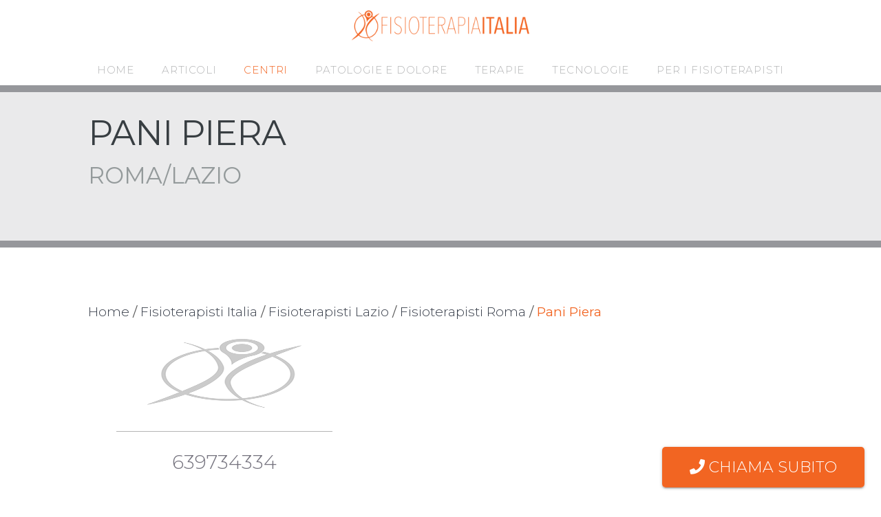

--- FILE ---
content_type: text/html; charset=utf-8
request_url: https://www.fisioterapiaitalia.com/pani-piera/
body_size: 13875
content:
<!DOCTYPE html>
<html lang="it" prefix="og: http://ogp.me/ns#">
    <head>
        <title>Pani Piera</title>
        <meta name="title" content="Pani Piera"/>
        <meta name="description" content=""/>
        <meta name="keywords" content="Centri di Fisioterapia in Italia, fisioterapista milano, roma, bologna"/>
        <meta name="author" content="fisioterapiaitalia.com"/>
<meta name="copyright" content="fisioterapiaitalia.com"/>
<meta http-equiv="Reply-to" content="info@fisioterapiaitalia.com"/>
<meta name="revisit-after" content="7 days"/>
<meta charset="utf-8"/>
<meta name="format-detection" content="telephone=yes"/>
<link rel="icon" href="https://www.fisioterapiaitalia.com/img/favicon/favicon.ico" type="image/x-icon"/>
<link rel="shortcut icon" href="https://www.fisioterapiaitalia.com/img/favicon/favicon.ico" type="image/x-icon"/>
<meta http-equiv="Content-Type" content="text/html; charset=utf-8"/>
<meta name="viewport" content="width=device-width, initial-scale=1"/>
<link rel="preconnect" href="https://fonts.googleapis.com"/>
<link rel="preconnect" href="https://use.fontawesome.com"/>
<link rel="dns-prefetch" href="https://www.googletagmanager.com"/>
<link rel="dns-prefetch" href="https://connect.facebook.net"/>
<link rel="dns-prefetch" href="https://cdn.iubenda.com"/>
<link rel="dns-prefetch" href="https://maps.googleapis.com"/>
<link rel="dns-prefetch" href="https://maps.gstatic.com"/>
<link rel="preload" as="style" type="text/css" onload="this.onload=null;this.rel='stylesheet'" href="https://fonts.googleapis.com/css2?family=Montserrat:ital,wght@0,100;0,200;0,300;0,400;0,500;0,600;0,700;0,800;0,900;1,100;1,200;1,300;1,400;1,500;1,600;1,700;1,800;1,900&display=swap"/>
<link rel="stylesheet" type="text/css" href="https://use.fontawesome.com/releases/v5.15.3/css/all.css" integrity="sha384-SZXxX4whJ79/gErwcOYf+zWLeJdY/qpuqC4cAa9rOGUstPomtqpuNWT9wdPEn2fk" crossorigin="anonymous"/>
<noscript>
    <link rel="stylesheet" type="text/css" href="https://fonts.googleapis.com/css2?family=Montserrat:ital,wght@0,100;0,200;0,300;0,400;0,500;0,600;0,700;0,800;0,900;1,100;1,200;1,300;1,400;1,500;1,600;1,700;1,800;1,900&display=swap"/>
</noscript>
<link rel="apple-touch-icon" sizes="57x57" href="https://www.fisioterapiaitalia.com/img/favicon/xapple-icon-57x57.png.pagespeed.ic.DrSl7xMajq.webp"/>
<link rel="apple-touch-icon" sizes="60x60" href="https://www.fisioterapiaitalia.com/img/favicon/xapple-icon-60x60.png.pagespeed.ic.AwO4aj8L0J.webp"/>
<link rel="apple-touch-icon" sizes="72x72" href="https://www.fisioterapiaitalia.com/img/favicon/xapple-icon-72x72.png.pagespeed.ic.NkGYLBSQFW.webp"/>
<link rel="apple-touch-icon" sizes="76x76" href="https://www.fisioterapiaitalia.com/img/favicon/xapple-icon-76x76.png.pagespeed.ic.QAu1Rban4X.webp"/>
<link rel="apple-touch-icon" sizes="114x114" href="https://www.fisioterapiaitalia.com/img/favicon/xapple-icon-114x114.png.pagespeed.ic.BisAWjMWHM.webp"/>
<link rel="apple-touch-icon" sizes="120x120" href="https://www.fisioterapiaitalia.com/img/favicon/xapple-icon-120x120.png.pagespeed.ic.Nc5l_VK_7Y.webp"/>
<link rel="apple-touch-icon" sizes="144x144" href="https://www.fisioterapiaitalia.com/img/favicon/xapple-icon-144x144.png.pagespeed.ic.Rl7SKUHuGb.webp"/>
<link rel="apple-touch-icon" sizes="152x152" href="https://www.fisioterapiaitalia.com/img/favicon/xapple-icon-152x152.png.pagespeed.ic.vGRWWhhRyl.webp"/>
<link rel="apple-touch-icon" sizes="180x180" href="https://www.fisioterapiaitalia.com/img/favicon/xapple-icon-180x180.png.pagespeed.ic.EvlZGlYPv6.webp"/>
<link rel="icon" type="image/png" sizes="192x192" href="https://www.fisioterapiaitalia.com/img/favicon/xandroid-icon-192x192.png.pagespeed.ic.Go1wrKkzFk.webp"/>
<link rel="icon" type="image/png" sizes="32x32" href="https://www.fisioterapiaitalia.com/img/favicon/xfavicon-32x32.png.pagespeed.ic.ygeEZJQm2y.webp"/>
<link rel="icon" type="image/png" sizes="96x96" href="https://www.fisioterapiaitalia.com/img/favicon/xfavicon-96x96.png.pagespeed.ic.GHN6pCmhBR.webp"/>
<link rel="icon" type="image/png" sizes="16x16" href="https://www.fisioterapiaitalia.com/img/favicon/xfavicon-16x16.png.pagespeed.ic.6gV1jfjJ9V.webp"/>
<link rel="manifest" href="/manifest.json"/>
<meta name="msapplication-TileColor" content="#ffffff"/>
<meta name="msapplication-TileImage" content="https://www.fisioterapiaitalia.com/img/favicon/ms-icon-144x144.png"/>
<meta name="theme-color" content="#ffffff"/>
<link rel="stylesheet" type="text/css" href="https://www.fisioterapiaitalia.com/css/chat.css+normalize.css+skeleton.css+owl.carousel.min.css+owl.theme.default.min.css+animate.css+lightbox.min.css+sweetalert.css.pagespeed.cc.cb9mO91HKy.css"/>







<style type="text/css">#iubenda-cs-banner{bottom:0!important;left:0!important;position:fixed!important;width:100%!important;z-index:99999998!important;background-color:#000}.iubenda-cs-content{display:block;margin:0 auto;padding:20px;width:auto;font-family:Helvetica,Arial,FreeSans,sans-serif;font-size:14px;background:#000;color:#fff}.iubenda-cs-rationale{max-width:900px;position:relative;margin:0 auto}.iubenda-banner-content>p{font-family:Helvetica,Arial,FreeSans,sans-serif;line-height:1.5}.iubenda-cs-close-btn{margin:0;color:#fff;text-decoration:none;font-size:14px;position:absolute;top:0;right:0;border:none}.iubenda-cs-cookie-policy-lnk{text-decoration:underline;color:#fff;font-size:14px;font-weight:900}</style>
<script type="text/javascript">var _iub=_iub||[];_iub.csConfiguration={"invalidateConsentWithoutLog":true,"consentOnContinuedBrowsing":false,"perPurposeConsent":true,"whitelabel":false,"lang":"it","siteId":1122873,"floatingPreferencesButtonDisplay":false,"cookiePolicyId":45826973,"banner":{"acceptButtonDisplay":true,"customizeButtonDisplay":true,"rejectButtonDisplay":true,"position":"float-bottom-right"}};</script>
<script type="text/javascript" src="//cdn.iubenda.com/cs/iubenda_cs.js" charset="UTF-8" async></script>
<link rel="stylesheet" type="text/css" href="https://www.fisioterapiaitalia.com/css/style.css"/>

<script>(function(w,d,s,l,i){w[l]=w[l]||[];w[l].push({'gtm.start':new Date().getTime(),event:'gtm.js'});var f=d.getElementsByTagName(s)[0],j=d.createElement(s),dl=l!='dataLayer'?'&l='+l:'';j.async=true;j.src='https://www.googletagmanager.com/gtm.js?id='+i+dl;f.parentNode.insertBefore(j,f);})(window,document,'script','dataLayer','GTM-KNRN8C3');</script>
<script type="application/ld+json">{"@context":"https:\/\/schema.org","@type":"BreadcrumbList","itemListElement":[{"@type":"ListItem","position":1,"name":"Fisioterapisti Italia","item":"https:\/\/www.fisioterapiaitalia.com\/centri-di-fisioterapia\/"},{"@type":"ListItem","position":2,"name":"Fisioterapisti Lazio","item":"https:\/\/www.fisioterapiaitalia.com\/fisioterapista-lazio"},{"@type":"ListItem","position":3,"name":"Fisioterapisti Roma","item":"https:\/\/www.fisioterapiaitalia.com\/fisioterapista-lazio\/fisioterapia-roma"},{"@type":"ListItem","position":4,"name":"Pani Piera","item":"https:\/\/www.fisioterapiaitalia.com\/pani-piera"}]}</script>
        
                

                <link rel="canonical" href="https://www.fisioterapiaitalia.com/pani-piera/"/>
                    <script src="https://www.google.com/recaptcha/api.js" async defer></script>
            
            <meta property="og:site_name" content="Fisioterapia Italia"/>
            <meta property="og:type" content="website"/>
            <meta property="og:title" content="Pani Piera"/>
            <meta property="og:description" content="">
            <meta property="og:image" content="https://www.fisioterapiaitalia.com/img/blog-no-img.jpg"/>
                        <meta property="og:url" content="https://www.fisioterapiaitalia.com/pani-piera/"/>
            
            


    </head>
    <body>
                
<noscript><iframe src="https://www.googletagmanager.com/ns.html?id=GTM-KNRN8C3" height="0" width="0" style="display:none;visibility:hidden"></iframe></noscript>

<input type="hidden" id="user-ip" value="3.17.25.216"/>
<header>
<div>
    <div class="row rgba-menu">
        <div class="four columns fcm">
            <div id="logo2">
                <a href="https://www.fisioterapiaitalia.com/" title="Fisioterapia Italia">
                    <img src="https://www.fisioterapiaitalia.com/img/xnuovo-logo.png.pagespeed.ic.bO9QU7WxKY.webp" alt="Logo Fisioterapia Italia" title="Fisioterapia Italia" width="644" height="112"/>
                </a>
            </div>
        </div>
        <div class="eight columns fcm">
            <div id="menu">
                <ul>
                     <li><a href="https://www.fisioterapiaitalia.com/" title="Home" class="voce ">HOME</a></li>
                     <li><a href="https://www.fisioterapiaitalia.com/blog/" title="Articoli" class="voce ">ARTICOLI</a></li>
                     <li><a href="https://www.fisioterapiaitalia.com/centri-di-fisioterapia/" title="Elenco centri fisioterapia" class="voce attivo">CENTRI</a></li>
                     <li><a href="https://www.fisioterapiaitalia.com/patologie/" title="" class="voce ">PATOLOGIE E DOLORE</a>
                        <ul>
                            <li class="subvoceli"><a href="https://www.fisioterapiaitalia.com/patologie/testa/" class="subvoce">Testa</a><div class="lsubmenu"><a href="https://www.fisioterapiaitalia.com/patologie/testa/fratture-del-cranio-e-dello-zigomo/" class="subvoce">Fratture del Cranio e dello Zigomo</a><a href="https://www.fisioterapiaitalia.com/patologie/testa/mal-di-testa/" class="subvoce">Mal di testa</a><a href="https://www.fisioterapiaitalia.com/patologie/testa/nevralgia-del-trigemino/" class="subvoce">Nevralgia del Trigemino</a><a href="https://www.fisioterapiaitalia.com/patologie/testa/paralisi-di-bell/" class="subvoce">Paralisi di Bell</a><a href="https://www.fisioterapiaitalia.com/patologie/testa/patologie-delatm/" class="subvoce">Patologie dell' ATM</a></div></li><li class="subvoceli"><a href="https://www.fisioterapiaitalia.com/patologie/cervicale/" class="subvoce">Cervicale</a><div class="lsubmenu"><a href="https://www.fisioterapiaitalia.com/patologie/cervicale/cervico-brachialgia/" class="subvoce">Cervico-brachialgia</a><a href="https://www.fisioterapiaitalia.com/patologie/cervicale/dolori-da-postura/" class="subvoce">Dolori da postura</a><a href="https://www.fisioterapiaitalia.com/patologie/cervicale/ernia-del-disco-cervicale/" class="subvoce">Ernia del disco cervicale</a><a href="https://www.fisioterapiaitalia.com/patologie/cervicale/fratture-della-cervicale/" class="subvoce">Fratture della cervicale</a><a href="https://www.fisioterapiaitalia.com/patologie/cervicale/vertigini-di-origine-cervicale/" class="subvoce">Vertigini cervicali sintomi e rimedi che funzionano</a></div></li><li class="subvoceli"><a href="https://www.fisioterapiaitalia.com/patologie/dorsale/" class="subvoce">Dorsale</a><div class="lsubmenu"><a href="https://www.fisioterapiaitalia.com/patologie/dorsale/contratture-muscolari/" class="subvoce">Contratture  muscolari</a><a href="https://www.fisioterapiaitalia.com/patologie/dorsale/ernia-del-disco-dorsale/" class="subvoce">Ernia del disco dorsale</a><a href="https://www.fisioterapiaitalia.com/patologie/dorsale/fratture-della-dorsale/" class="subvoce">Fratture della dorsale</a><a href="https://www.fisioterapiaitalia.com/patologie/dorsale/cifosi-dorsale/" class="subvoce">La cifosi del tratto dorsale</a><a href="https://www.fisioterapiaitalia.com/patologie/dorsale/sindrome-di-scheuermann/" class="subvoce">Sindrome di Scheuermann</a></div></li><li class="subvoceli"><a href="https://www.fisioterapiaitalia.com/patologie/lombare/" class="subvoce">Lombare</a><div class="lsubmenu"><a href="https://www.fisioterapiaitalia.com/patologie/lombare/ernia-del-disco-lombare/" class="subvoce">Ernia del disco lombare</a><a href="https://www.fisioterapiaitalia.com/patologie/lombare/fratture-della-lombare/" class="subvoce">Frattura Vertebra Lombare</a><a href="https://www.fisioterapiaitalia.com/patologie/lombare/il-colpo-della-strega/" class="subvoce">Il colpo della strega</a><a href="https://www.fisioterapiaitalia.com/patologie/lombare/lombalgia/" class="subvoce">Lombalgia, cause, fattori di rischio e come curarla</a><a href="https://www.fisioterapiaitalia.com/patologie/lombare/mal-di-schiena/" class="subvoce">Mal di schiena</a></div></li><li class="subvoceli"><a href="https://www.fisioterapiaitalia.com/patologie/bacino/" class="subvoce">Bacino</a><div class="lsubmenu"><a href="https://www.fisioterapiaitalia.com/patologie/bacino/coccigodinia/" class="subvoce">Coccigodinia</a><a href="https://www.fisioterapiaitalia.com/patologie/bacino/fratture-del-bacino/" class="subvoce">Fratture del bacino</a><a href="https://www.fisioterapiaitalia.com/patologie/bacino/patologie-danca/" class="subvoce">Patologie d'anca</a><a href="https://www.fisioterapiaitalia.com/patologie/bacino/pubalgia/" class="subvoce">Pubalgia</a><a href="https://www.fisioterapiaitalia.com/patologie/bacino/sacroileite/" class="subvoce">Sacroileite</a></div></li><li class="subvoceli"><a href="https://www.fisioterapiaitalia.com/patologie/spalla/" class="subvoce">Spalla</a><div class="lsubmenu"><a href="https://www.fisioterapiaitalia.com/patologie/spalla/artrosi-della-spalla/" class="subvoce">Artrosi della spalla</a><a href="https://www.fisioterapiaitalia.com/patologie/spalla/cuffia-dei-rotatori/" class="subvoce">Cuffia dei Rotatori</a><a href="https://www.fisioterapiaitalia.com/patologie/spalla/periartrite/" class="subvoce">La Periartrite cos'è e come curarla</a><a href="https://www.fisioterapiaitalia.com/patologie/spalla/la-spalla-nello-sport/" class="subvoce">La spalla nello sport</a><a href="https://www.fisioterapiaitalia.com/patologie/spalla/la-lussazione-della-spalla/" class="subvoce">Lussazione della spalla</a><a href="https://www.fisioterapiaitalia.com/patologie/spalla/protesi-di-spalla/" class="subvoce">Protesi di Spalla</a></div></li><li class="subvoceli"><a href="https://www.fisioterapiaitalia.com/patologie/gomito/" class="subvoce">Gomito</a><div class="lsubmenu"><a href="https://www.fisioterapiaitalia.com/patologie/gomito/borsiste-del-gomito/" class="subvoce">Borsite del Gomito</a><a href="https://www.fisioterapiaitalia.com/patologie/gomito/compressione-dellulnare/" class="subvoce">Compressione dell’ulnare</a><a href="https://www.fisioterapiaitalia.com/patologie/gomito/epicondilite-gomito-del-tennista/" class="subvoce">Epicondilite o gomito del tennista, cos’è, sintomi e cure</a><a href="https://www.fisioterapiaitalia.com/patologie/gomito/epitrocleite-gomito-del-golfista/" class="subvoce">Epitrocleite (Gomito del golfista )</a><a href="https://www.fisioterapiaitalia.com/patologie/gomito/fratture-del-gomito/" class="subvoce">Fratture del gomito</a></div></li><li class="subvoceli"><a href="https://www.fisioterapiaitalia.com/patologie/polso-e-mano/" class="subvoce">Polso e Mano</a><div class="lsubmenu"><a href="https://www.fisioterapiaitalia.com/patologie/polso-e-mano/artrosi-della-mano/" class="subvoce">Artrosi della mano</a><a href="https://www.fisioterapiaitalia.com/patologie/polso-e-mano/dito-a-scatto/" class="subvoce">Dito a scatto</a><a href="https://www.fisioterapiaitalia.com/patologie/polso-e-mano/frattura-di-colles/" class="subvoce">Frattura di Colles</a><a href="https://www.fisioterapiaitalia.com/patologie/polso-e-mano/tunnel-carpale/" class="subvoce">Sindrome del Tunnel carpale Cos'è e come si Cura</a></div></li><li class="subvoceli"><a href="https://www.fisioterapiaitalia.com/patologie/anca/" class="subvoce">Anca</a><div class="lsubmenu"><a href="https://www.fisioterapiaitalia.com/patologie/anca/artrosi-danca/" class="subvoce">Artrosi dell' anca</a><a href="https://www.fisioterapiaitalia.com/patologie/anca/borsiste-trocanterica/" class="subvoce">Borsite Trocanterica</a><a href="https://www.fisioterapiaitalia.com/patologie/anca/fratture-del-femore/" class="subvoce">Fratture del femore</a><a href="https://www.fisioterapiaitalia.com/patologie/anca/protesi-danca/" class="subvoce">Protesi d'anca</a><a href="https://www.fisioterapiaitalia.com/patologie/anca/sindrome-del-piriforme/" class="subvoce">Sindrome del piriforme</a></div></li><li class="subvoceli"><a href="https://www.fisioterapiaitalia.com/patologie/ginocchio/" class="subvoce">Ginocchio</a><div class="lsubmenu"><a href="https://www.fisioterapiaitalia.com/patologie/ginocchio/artrosi-ginocchio/" class="subvoce">Artrosi al ginocchio</a><a href="https://www.fisioterapiaitalia.com/patologie/ginocchio/cisti-di-baker/" class="subvoce">Cisti di baker</a><a href="https://www.fisioterapiaitalia.com/patologie/ginocchio/fratture-del-ginocchio/" class="subvoce">Fratture del ginocchio</a><a href="https://www.fisioterapiaitalia.com/patologie/ginocchio/lesioni-del-menisco-e-dei-crociati/" class="subvoce">Lesioni del menisco e dei crociati, differenze e trattamento</a><a href="https://www.fisioterapiaitalia.com/patologie/ginocchio/morbo-di-osgood-schlatter/" class="subvoce">Morbo di Osgood-Schlatter</a><a href="https://www.fisioterapiaitalia.com/patologie/ginocchio/sindrome-femoro-rotulea/" class="subvoce">Sindrome femoro-rotulea</a></div></li><li class="subvoceli"><a href="https://www.fisioterapiaitalia.com/patologie/piede-e-caviglia/" class="subvoce">Piede e Caviglia</a><div class="lsubmenu"><a href="https://www.fisioterapiaitalia.com/patologie/piede-e-caviglia/alluce-valgo/" class="subvoce">Alluce valgo</a><a href="https://www.fisioterapiaitalia.com/patologie/piede-e-caviglia/distorsione-della-caviglia/" class="subvoce">Distorsione della caviglia</a><a href="https://www.fisioterapiaitalia.com/patologie/piede-e-caviglia/metatarsalgia/" class="subvoce">La metatarsalgia, come riconoscerla e curarla</a><a href="https://www.fisioterapiaitalia.com/patologie/piede-e-caviglia/neuroma-di-morton/" class="subvoce">Neuroma di Morton</a><a href="https://www.fisioterapiaitalia.com/patologie/piede-e-caviglia/tallonite/" class="subvoce">Tallonite cause e come curarla</a><a href="https://www.fisioterapiaitalia.com/patologie/piede-e-caviglia/tendiniti-del-piede/" class="subvoce">Tendiniti del piede</a></div></li><li class="subvoceli"><a href="https://www.fisioterapiaitalia.com/patologie/altre-patologie/" class="subvoce">Altre Patologie</a><div class="lsubmenu"><a href="https://www.fisioterapiaitalia.com/patologie/altre-patologie/fibromialgia-cos-e-come-si-cura/" class="subvoce">Fibromialgia Cos'è e Come si Cura</a></div></li><li class="subvoceli"><a href="https://www.fisioterapiaitalia.com/patologie/news-in-fisioterapia/" class="subvoce">News in fisioterapia</a></li>                            </ul>
                     </li>
                     <li><a href="https://www.fisioterapiaitalia.com/terapie/" title="" class="voce ">TERAPIE</a>
                        <ul id="ul-terapie">
                            <li><a href="https://www.fisioterapiaitalia.com/terapie/terapia-manuale/" class="subvoce">Terapia manuale</a></li><li><a href="https://www.fisioterapiaitalia.com/terapie/osteopatia/" class="subvoce">Osteopatia</a></li><li><a href="https://www.fisioterapiaitalia.com/terapie/terapia-mio-fasciale/" class="subvoce">Terapia mio-fasciale</a></li><li><a href="https://www.fisioterapiaitalia.com/terapie/massoterapia/" class="subvoce">Massoterapia</a></li><li><a href="https://www.fisioterapiaitalia.com/terapie/riabilitazione-post-chirugica/" class="subvoce">Riabilitazione post chirugica</a></li><li><a href="https://www.fisioterapiaitalia.com/terapie/riabilitazione-neurologica/" class="subvoce">Riabilitazione neurologica</a></li><li><a href="https://www.fisioterapiaitalia.com/terapie/riabilitazione-sportiva/" class="subvoce">Riabilitazione sportiva</a></li><li><a href="https://www.fisioterapiaitalia.com/terapie/riabilitazione-funzionale/" class="subvoce">Riabilitazione funzionale</a></li><li><a href="https://www.fisioterapiaitalia.com/terapie/riabilitazione-pavimento-pelvico/" class="subvoce">Riabilitazione pavimento pelvico</a></li><li><a href="https://www.fisioterapiaitalia.com/terapie/ginnastica-posturale/" class="subvoce">Ginnastica posturale</a></li><li><a href="https://www.fisioterapiaitalia.com/terapie/propriocezione/" class="subvoce">Riabilitazione Propriocettiva</a></li><li><a href="https://www.fisioterapiaitalia.com/terapie/movimento-e-allenamento/" class="subvoce">Movimento e Allenamento</a></li><li><a href="https://www.fisioterapiaitalia.com/terapie/esercizio-terapeutico/" class="subvoce">Esercizio terapeutico</a></li><li><a href="https://www.fisioterapiaitalia.com/terapie/idrokinesiterapia/" class="subvoce">Idrokinesiterapia</a></li><li><a href="https://www.fisioterapiaitalia.com/terapie/linfodrenaggio/" class="subvoce">Linfodrenaggio</a></li><li><a href="https://www.fisioterapiaitalia.com/terapie/kinesiterapia/" class="subvoce">Kinesiterapia</a></li><li><a href="https://www.fisioterapiaitalia.com/terapie/pompage/" class="subvoce">Pompage</a></li><li><a href="https://www.fisioterapiaitalia.com/terapie/fisioterapia-dermatofunzionale/" class="subvoce">Fisioterapia dermatofunzionale</a></li>                            </ul>
                     </li>
                     <li><a href="https://www.fisioterapiaitalia.com/tecnologie/" title="" class="voce ">TECNOLOGIE</a>
                     <ul class="ul-column">
                            <li><a href="https://www.fisioterapiaitalia.com/tecnologie/laserterapia/" class="subvoce">Laserterapia</a></li><li><a href="https://www.fisioterapiaitalia.com/tecnologie/tecarterapia/" class="subvoce">Tecarterapia</a></li><li><a href="https://www.fisioterapiaitalia.com/tecnologie/onde-durto/" class="subvoce">Onde d'urto</a></li><li><a href="https://www.fisioterapiaitalia.com/tecnologie/elettroterapia/" class="subvoce">Elettroterapia</a></li><li><a href="https://www.fisioterapiaitalia.com/tecnologie/magnetoterapia/" class="subvoce">Magnetoterapia</a></li><li><a href="https://www.fisioterapiaitalia.com/tecnologie/ultrasuoni/" class="subvoce">Ultrasuoni</a></li><li><a href="https://www.fisioterapiaitalia.com/tecnologie/ipertermia/" class="subvoce">Ipertermia</a></li><li><a href="https://www.fisioterapiaitalia.com/tecnologie/scrambler-therapy/" class="subvoce">Scrambler Therapy</a></li><li><a href="https://www.fisioterapiaitalia.com/tecnologie/microcorrenti/" class="subvoce">Microcorrenti</a></li><li><a href="https://www.fisioterapiaitalia.com/tecnologie/vibrazioni-fisioterpia/" class="subvoce">Vibrazioni in fisioterpia</a></li><li><a href="https://www.fisioterapiaitalia.com/tecnologie/frems/" class="subvoce">FREMS</a></li>                            </ul>
                     </li>
                     <li><a href="https://www.fisioterapiaitalia.com/pagina-risorse-per-fisioterapista/" title="" class="voce ">PER I FISIOTERAPISTI</a>
                        <ul>
                            <li><a title="" class="subvoce" href="https://www.fisioterapiaitalia.com/corsi-ecm-per-fisioterapista/">CORSI E.C.M.</a></li>
                            <li><a title="" class="subvoce" href="https://www.fisioterapiaitalia.com/eventi-formazione-fisioterapia/">EVENTI E FORMAZIONE</a></li>
                            <li><a title="" class="subvoce" href="https://www.fisioterapiaitalia.com/ecm-fisioterapista-corsi-fad/">CORSI F.A.D.</a></li>
                            <li><a title="" class="subvoce" href="https://www.fisioterapiaitalia.com/offerte-di-lavoro-per-fisioterapista/">OFFERTE DI LAVORO</a></li>
                            <li><a title="" class="subvoce" href="https://www.fisioterapiaitalia.com/concorsi-pubblici-fisioterapista/">CONCORSI PUBBLICI</a></li> 
                            <li><a title="" class="subvoce" href="https://www.fisioterapiaitalia.com/area-riservata/login.php">GESTIONE SITI</a></li>                 
                            <li><a style="color:#f26522" title="" class="subvoce" href="https://fisioterapiaitalia.mykajabi.com/login">FORMAZIONE FISIO</a></li>                         
                        </ul>
                     </li>
                </ul>
            </div>
            <div id="menu-telefono">
                <div class="menu-tel">
                    <a href="#" onclick="return showmenu()" class="pointer" rel="noindex nofollow">
                        <img src="[data-uri]" alt="" title=""/>
                    </a>
                </div>
                <div class="voci-menu-tel hide collapse-container">
                     <li><a href="https://www.fisioterapiaitalia.com/" title="Home" class="voce ">HOME</a></li>
                     <li><a href="https://www.fisioterapiaitalia.com/blog/" title="Articoli" class="voce "><strong>ARTICOLI</strong></a></li>
                     <li><a href="https://www.fisioterapiaitalia.com/centri-di-fisioterapia/" title="Elenco centri fisioterapia" class="voce attivo"><strong>CENTRI</strong></a></li>
                     <li>
                        <a href="#" class="voce display-block pr20 " onclick="toggle_submenu(this, '#submenu-patologie')">
                            <strong>PATOLOGIE E DOLORE</strong>
                            <i class="fa fa-plus pull-right mt3"></i>
                        </a>
                        <ul id="submenu-patologie" class="collapse-item collapse-container hide">
                            <li class="subvoceli">
                                <a href="https://www.fisioterapiaitalia.com/patologie/" title="PATOLOGIE E DOLORE" class="subvoce">
                                    <strong>PATOLOGIE E DOLORE</strong>
                                </a>
                            </li>
                                                        <li class="subvoceli">
                                                                <a href="#" class="subvoce" onclick="toggle_submenu(this, '#subvoceli-4')">
                                    Testa                                    <i class="fa fa-plus pull-right"></i>
                                </a>
                                <ul id="subvoceli-4" class="lsubmenu collapse-item hide">
                                    <li>
                                        <a href="https://www.fisioterapiaitalia.com/patologie/testa/" class="subvoce">Testa</a>
                                    </li>
                                                                        <li>
                                        <a href="https://www.fisioterapiaitalia.com/patologie/testa/fratture-del-cranio-e-dello-zigomo/" class="subvoce">Fratture del Cranio e dello Zigomo</a>
                                    </li>
                                                                            <li>
                                        <a href="https://www.fisioterapiaitalia.com/patologie/testa/mal-di-testa/" class="subvoce">Mal di testa</a>
                                    </li>
                                                                            <li>
                                        <a href="https://www.fisioterapiaitalia.com/patologie/testa/nevralgia-del-trigemino/" class="subvoce">Nevralgia del Trigemino</a>
                                    </li>
                                                                            <li>
                                        <a href="https://www.fisioterapiaitalia.com/patologie/testa/paralisi-di-bell/" class="subvoce">Paralisi di Bell</a>
                                    </li>
                                                                            <li>
                                        <a href="https://www.fisioterapiaitalia.com/patologie/testa/patologie-delatm/" class="subvoce">Patologie dell' ATM</a>
                                    </li>
                                                                        </ul>
                                                                </li>
                                                            <li class="subvoceli">
                                                                <a href="#" class="subvoce" onclick="toggle_submenu(this, '#subvoceli-6')">
                                    Cervicale                                    <i class="fa fa-plus pull-right"></i>
                                </a>
                                <ul id="subvoceli-6" class="lsubmenu collapse-item hide">
                                    <li>
                                        <a href="https://www.fisioterapiaitalia.com/patologie/cervicale/" class="subvoce">Cervicale</a>
                                    </li>
                                                                        <li>
                                        <a href="https://www.fisioterapiaitalia.com/patologie/cervicale/cervico-brachialgia/" class="subvoce">Cervico-brachialgia</a>
                                    </li>
                                                                            <li>
                                        <a href="https://www.fisioterapiaitalia.com/patologie/cervicale/dolori-da-postura/" class="subvoce">Dolori da postura</a>
                                    </li>
                                                                            <li>
                                        <a href="https://www.fisioterapiaitalia.com/patologie/cervicale/ernia-del-disco-cervicale/" class="subvoce">Ernia del disco cervicale</a>
                                    </li>
                                                                            <li>
                                        <a href="https://www.fisioterapiaitalia.com/patologie/cervicale/fratture-della-cervicale/" class="subvoce">Fratture della cervicale</a>
                                    </li>
                                                                            <li>
                                        <a href="https://www.fisioterapiaitalia.com/patologie/cervicale/vertigini-di-origine-cervicale/" class="subvoce">Vertigini cervicali sintomi e rimedi che funzionano</a>
                                    </li>
                                                                        </ul>
                                                                </li>
                                                            <li class="subvoceli">
                                                                <a href="#" class="subvoce" onclick="toggle_submenu(this, '#subvoceli-7')">
                                    Dorsale                                    <i class="fa fa-plus pull-right"></i>
                                </a>
                                <ul id="subvoceli-7" class="lsubmenu collapse-item hide">
                                    <li>
                                        <a href="https://www.fisioterapiaitalia.com/patologie/dorsale/" class="subvoce">Dorsale</a>
                                    </li>
                                                                        <li>
                                        <a href="https://www.fisioterapiaitalia.com/patologie/dorsale/contratture-muscolari/" class="subvoce">Contratture  muscolari</a>
                                    </li>
                                                                            <li>
                                        <a href="https://www.fisioterapiaitalia.com/patologie/dorsale/ernia-del-disco-dorsale/" class="subvoce">Ernia del disco dorsale</a>
                                    </li>
                                                                            <li>
                                        <a href="https://www.fisioterapiaitalia.com/patologie/dorsale/fratture-della-dorsale/" class="subvoce">Fratture della dorsale</a>
                                    </li>
                                                                            <li>
                                        <a href="https://www.fisioterapiaitalia.com/patologie/dorsale/cifosi-dorsale/" class="subvoce">La cifosi del tratto dorsale</a>
                                    </li>
                                                                            <li>
                                        <a href="https://www.fisioterapiaitalia.com/patologie/dorsale/sindrome-di-scheuermann/" class="subvoce">Sindrome di Scheuermann</a>
                                    </li>
                                                                        </ul>
                                                                </li>
                                                            <li class="subvoceli">
                                                                <a href="#" class="subvoce" onclick="toggle_submenu(this, '#subvoceli-57')">
                                    Lombare                                    <i class="fa fa-plus pull-right"></i>
                                </a>
                                <ul id="subvoceli-57" class="lsubmenu collapse-item hide">
                                    <li>
                                        <a href="https://www.fisioterapiaitalia.com/patologie/lombare/" class="subvoce">Lombare</a>
                                    </li>
                                                                        <li>
                                        <a href="https://www.fisioterapiaitalia.com/patologie/lombare/ernia-del-disco-lombare/" class="subvoce">Ernia del disco lombare</a>
                                    </li>
                                                                            <li>
                                        <a href="https://www.fisioterapiaitalia.com/patologie/lombare/fratture-della-lombare/" class="subvoce">Frattura Vertebra Lombare</a>
                                    </li>
                                                                            <li>
                                        <a href="https://www.fisioterapiaitalia.com/patologie/lombare/il-colpo-della-strega/" class="subvoce">Il colpo della strega</a>
                                    </li>
                                                                            <li>
                                        <a href="https://www.fisioterapiaitalia.com/patologie/lombare/lombalgia/" class="subvoce">Lombalgia, cause, fattori di rischio e come curarla</a>
                                    </li>
                                                                            <li>
                                        <a href="https://www.fisioterapiaitalia.com/patologie/lombare/mal-di-schiena/" class="subvoce">Mal di schiena</a>
                                    </li>
                                                                        </ul>
                                                                </li>
                                                            <li class="subvoceli">
                                                                <a href="#" class="subvoce" onclick="toggle_submenu(this, '#subvoceli-8')">
                                    Bacino                                    <i class="fa fa-plus pull-right"></i>
                                </a>
                                <ul id="subvoceli-8" class="lsubmenu collapse-item hide">
                                    <li>
                                        <a href="https://www.fisioterapiaitalia.com/patologie/bacino/" class="subvoce">Bacino</a>
                                    </li>
                                                                        <li>
                                        <a href="https://www.fisioterapiaitalia.com/patologie/bacino/coccigodinia/" class="subvoce">Coccigodinia</a>
                                    </li>
                                                                            <li>
                                        <a href="https://www.fisioterapiaitalia.com/patologie/bacino/fratture-del-bacino/" class="subvoce">Fratture del bacino</a>
                                    </li>
                                                                            <li>
                                        <a href="https://www.fisioterapiaitalia.com/patologie/bacino/patologie-danca/" class="subvoce">Patologie d'anca</a>
                                    </li>
                                                                            <li>
                                        <a href="https://www.fisioterapiaitalia.com/patologie/bacino/pubalgia/" class="subvoce">Pubalgia</a>
                                    </li>
                                                                            <li>
                                        <a href="https://www.fisioterapiaitalia.com/patologie/bacino/sacroileite/" class="subvoce">Sacroileite</a>
                                    </li>
                                                                        </ul>
                                                                </li>
                                                            <li class="subvoceli">
                                                                <a href="#" class="subvoce" onclick="toggle_submenu(this, '#subvoceli-9')">
                                    Spalla                                    <i class="fa fa-plus pull-right"></i>
                                </a>
                                <ul id="subvoceli-9" class="lsubmenu collapse-item hide">
                                    <li>
                                        <a href="https://www.fisioterapiaitalia.com/patologie/spalla/" class="subvoce">Spalla</a>
                                    </li>
                                                                        <li>
                                        <a href="https://www.fisioterapiaitalia.com/patologie/spalla/artrosi-della-spalla/" class="subvoce">Artrosi della spalla</a>
                                    </li>
                                                                            <li>
                                        <a href="https://www.fisioterapiaitalia.com/patologie/spalla/cuffia-dei-rotatori/" class="subvoce">Cuffia dei Rotatori</a>
                                    </li>
                                                                            <li>
                                        <a href="https://www.fisioterapiaitalia.com/patologie/spalla/periartrite/" class="subvoce">La Periartrite cos'è e come curarla</a>
                                    </li>
                                                                            <li>
                                        <a href="https://www.fisioterapiaitalia.com/patologie/spalla/la-spalla-nello-sport/" class="subvoce">La spalla nello sport</a>
                                    </li>
                                                                            <li>
                                        <a href="https://www.fisioterapiaitalia.com/patologie/spalla/la-lussazione-della-spalla/" class="subvoce">Lussazione della spalla</a>
                                    </li>
                                                                            <li>
                                        <a href="https://www.fisioterapiaitalia.com/patologie/spalla/protesi-di-spalla/" class="subvoce">Protesi di Spalla</a>
                                    </li>
                                                                        </ul>
                                                                </li>
                                                            <li class="subvoceli">
                                                                <a href="#" class="subvoce" onclick="toggle_submenu(this, '#subvoceli-10')">
                                    Gomito                                    <i class="fa fa-plus pull-right"></i>
                                </a>
                                <ul id="subvoceli-10" class="lsubmenu collapse-item hide">
                                    <li>
                                        <a href="https://www.fisioterapiaitalia.com/patologie/gomito/" class="subvoce">Gomito</a>
                                    </li>
                                                                        <li>
                                        <a href="https://www.fisioterapiaitalia.com/patologie/gomito/borsiste-del-gomito/" class="subvoce">Borsite del Gomito</a>
                                    </li>
                                                                            <li>
                                        <a href="https://www.fisioterapiaitalia.com/patologie/gomito/compressione-dellulnare/" class="subvoce">Compressione dell’ulnare</a>
                                    </li>
                                                                            <li>
                                        <a href="https://www.fisioterapiaitalia.com/patologie/gomito/epicondilite-gomito-del-tennista/" class="subvoce">Epicondilite o gomito del tennista, cos’è, sintomi e cure</a>
                                    </li>
                                                                            <li>
                                        <a href="https://www.fisioterapiaitalia.com/patologie/gomito/epitrocleite-gomito-del-golfista/" class="subvoce">Epitrocleite (Gomito del golfista )</a>
                                    </li>
                                                                            <li>
                                        <a href="https://www.fisioterapiaitalia.com/patologie/gomito/fratture-del-gomito/" class="subvoce">Fratture del gomito</a>
                                    </li>
                                                                        </ul>
                                                                </li>
                                                            <li class="subvoceli">
                                                                <a href="#" class="subvoce" onclick="toggle_submenu(this, '#subvoceli-12')">
                                    Polso e Mano                                    <i class="fa fa-plus pull-right"></i>
                                </a>
                                <ul id="subvoceli-12" class="lsubmenu collapse-item hide">
                                    <li>
                                        <a href="https://www.fisioterapiaitalia.com/patologie/polso-e-mano/" class="subvoce">Polso e Mano</a>
                                    </li>
                                                                        <li>
                                        <a href="https://www.fisioterapiaitalia.com/patologie/polso-e-mano/artrosi-della-mano/" class="subvoce">Artrosi della mano</a>
                                    </li>
                                                                            <li>
                                        <a href="https://www.fisioterapiaitalia.com/patologie/polso-e-mano/dito-a-scatto/" class="subvoce">Dito a scatto</a>
                                    </li>
                                                                            <li>
                                        <a href="https://www.fisioterapiaitalia.com/patologie/polso-e-mano/frattura-di-colles/" class="subvoce">Frattura di Colles</a>
                                    </li>
                                                                            <li>
                                        <a href="https://www.fisioterapiaitalia.com/patologie/polso-e-mano/tunnel-carpale/" class="subvoce">Sindrome del Tunnel carpale Cos'è e come si Cura</a>
                                    </li>
                                                                        </ul>
                                                                </li>
                                                            <li class="subvoceli">
                                                                <a href="#" class="subvoce" onclick="toggle_submenu(this, '#subvoceli-30')">
                                    Anca                                    <i class="fa fa-plus pull-right"></i>
                                </a>
                                <ul id="subvoceli-30" class="lsubmenu collapse-item hide">
                                    <li>
                                        <a href="https://www.fisioterapiaitalia.com/patologie/anca/" class="subvoce">Anca</a>
                                    </li>
                                                                        <li>
                                        <a href="https://www.fisioterapiaitalia.com/patologie/anca/artrosi-danca/" class="subvoce">Artrosi dell' anca</a>
                                    </li>
                                                                            <li>
                                        <a href="https://www.fisioterapiaitalia.com/patologie/anca/borsiste-trocanterica/" class="subvoce">Borsite Trocanterica</a>
                                    </li>
                                                                            <li>
                                        <a href="https://www.fisioterapiaitalia.com/patologie/anca/fratture-del-femore/" class="subvoce">Fratture del femore</a>
                                    </li>
                                                                            <li>
                                        <a href="https://www.fisioterapiaitalia.com/patologie/anca/protesi-danca/" class="subvoce">Protesi d'anca</a>
                                    </li>
                                                                            <li>
                                        <a href="https://www.fisioterapiaitalia.com/patologie/anca/sindrome-del-piriforme/" class="subvoce">Sindrome del piriforme</a>
                                    </li>
                                                                        </ul>
                                                                </li>
                                                            <li class="subvoceli">
                                                                <a href="#" class="subvoce" onclick="toggle_submenu(this, '#subvoceli-31')">
                                    Ginocchio                                    <i class="fa fa-plus pull-right"></i>
                                </a>
                                <ul id="subvoceli-31" class="lsubmenu collapse-item hide">
                                    <li>
                                        <a href="https://www.fisioterapiaitalia.com/patologie/ginocchio/" class="subvoce">Ginocchio</a>
                                    </li>
                                                                        <li>
                                        <a href="https://www.fisioterapiaitalia.com/patologie/ginocchio/artrosi-ginocchio/" class="subvoce">Artrosi al ginocchio</a>
                                    </li>
                                                                            <li>
                                        <a href="https://www.fisioterapiaitalia.com/patologie/ginocchio/cisti-di-baker/" class="subvoce">Cisti di baker</a>
                                    </li>
                                                                            <li>
                                        <a href="https://www.fisioterapiaitalia.com/patologie/ginocchio/fratture-del-ginocchio/" class="subvoce">Fratture del ginocchio</a>
                                    </li>
                                                                            <li>
                                        <a href="https://www.fisioterapiaitalia.com/patologie/ginocchio/lesioni-del-menisco-e-dei-crociati/" class="subvoce">Lesioni del menisco e dei crociati, differenze e trattamento</a>
                                    </li>
                                                                            <li>
                                        <a href="https://www.fisioterapiaitalia.com/patologie/ginocchio/morbo-di-osgood-schlatter/" class="subvoce">Morbo di Osgood-Schlatter</a>
                                    </li>
                                                                            <li>
                                        <a href="https://www.fisioterapiaitalia.com/patologie/ginocchio/sindrome-femoro-rotulea/" class="subvoce">Sindrome femoro-rotulea</a>
                                    </li>
                                                                        </ul>
                                                                </li>
                                                            <li class="subvoceli">
                                                                <a href="#" class="subvoce" onclick="toggle_submenu(this, '#subvoceli-33')">
                                    Piede e Caviglia                                    <i class="fa fa-plus pull-right"></i>
                                </a>
                                <ul id="subvoceli-33" class="lsubmenu collapse-item hide">
                                    <li>
                                        <a href="https://www.fisioterapiaitalia.com/patologie/piede-e-caviglia/" class="subvoce">Piede e Caviglia</a>
                                    </li>
                                                                        <li>
                                        <a href="https://www.fisioterapiaitalia.com/patologie/piede-e-caviglia/alluce-valgo/" class="subvoce">Alluce valgo</a>
                                    </li>
                                                                            <li>
                                        <a href="https://www.fisioterapiaitalia.com/patologie/piede-e-caviglia/distorsione-della-caviglia/" class="subvoce">Distorsione della caviglia</a>
                                    </li>
                                                                            <li>
                                        <a href="https://www.fisioterapiaitalia.com/patologie/piede-e-caviglia/metatarsalgia/" class="subvoce">La metatarsalgia, come riconoscerla e curarla</a>
                                    </li>
                                                                            <li>
                                        <a href="https://www.fisioterapiaitalia.com/patologie/piede-e-caviglia/neuroma-di-morton/" class="subvoce">Neuroma di Morton</a>
                                    </li>
                                                                            <li>
                                        <a href="https://www.fisioterapiaitalia.com/patologie/piede-e-caviglia/tallonite/" class="subvoce">Tallonite cause e come curarla</a>
                                    </li>
                                                                            <li>
                                        <a href="https://www.fisioterapiaitalia.com/patologie/piede-e-caviglia/tendiniti-del-piede/" class="subvoce">Tendiniti del piede</a>
                                    </li>
                                                                        </ul>
                                                                </li>
                                                            <li class="subvoceli">
                                                                <a href="#" class="subvoce" onclick="toggle_submenu(this, '#subvoceli-34')">
                                    Altre Patologie                                    <i class="fa fa-plus pull-right"></i>
                                </a>
                                <ul id="subvoceli-34" class="lsubmenu collapse-item hide">
                                    <li>
                                        <a href="https://www.fisioterapiaitalia.com/patologie/altre-patologie/" class="subvoce">Altre Patologie</a>
                                    </li>
                                                                        <li>
                                        <a href="https://www.fisioterapiaitalia.com/patologie/altre-patologie/fibromialgia-cos-e-come-si-cura/" class="subvoce">Fibromialgia Cos'è e Come si Cura</a>
                                    </li>
                                                                        </ul>
                                                                </li>
                                                            <li class="subvoceli">
                                                                <a href="https://www.fisioterapiaitalia.com/patologie/news-in-fisioterapia/" class="subvoce">News in fisioterapia</a>
                                                                </li>
                                                        </ul>
                     </li>
                     <li>
                        <a href="#" class="voce display-block pr20 " onclick="toggle_submenu(this, '#submenu-terapie')">
                            <strong>TERAPIE</strong>
                            <i class="fa fa-plus pull-right mt3"></i>
                        </a>
                        <ul id="submenu-terapie" class="collapse-item hide">
                            <li>
                                <a href="https://www.fisioterapiaitalia.com/terapie/" title="TERAPIE" class="subvoce"><strong>TERAPIE</strong></a>
                            </li>
                            <li><a href="https://www.fisioterapiaitalia.com/terapie/fisioterapia-dermatofunzionale/" class="subvoce">Fisioterapia dermatofunzionale</a></li><li><a href="https://www.fisioterapiaitalia.com/terapie/pompage/" class="subvoce">Pompage</a></li><li><a href="https://www.fisioterapiaitalia.com/terapie/kinesiterapia/" class="subvoce">Kinesiterapia</a></li><li><a href="https://www.fisioterapiaitalia.com/terapie/linfodrenaggio/" class="subvoce">Linfodrenaggio</a></li><li><a href="https://www.fisioterapiaitalia.com/terapie/idrokinesiterapia/" class="subvoce">Idrokinesiterapia</a></li><li><a href="https://www.fisioterapiaitalia.com/terapie/esercizio-terapeutico/" class="subvoce">Esercizio terapeutico</a></li><li><a href="https://www.fisioterapiaitalia.com/terapie/movimento-e-allenamento/" class="subvoce">Movimento e Allenamento</a></li><li><a href="https://www.fisioterapiaitalia.com/terapie/propriocezione/" class="subvoce">Riabilitazione Propriocettiva</a></li><li><a href="https://www.fisioterapiaitalia.com/terapie/ginnastica-posturale/" class="subvoce">Ginnastica posturale</a></li><li><a href="https://www.fisioterapiaitalia.com/terapie/riabilitazione-pavimento-pelvico/" class="subvoce">Riabilitazione pavimento pelvico</a></li><li><a href="https://www.fisioterapiaitalia.com/terapie/riabilitazione-funzionale/" class="subvoce">Riabilitazione funzionale</a></li><li><a href="https://www.fisioterapiaitalia.com/terapie/riabilitazione-sportiva/" class="subvoce">Riabilitazione sportiva</a></li><li><a href="https://www.fisioterapiaitalia.com/terapie/riabilitazione-neurologica/" class="subvoce">Riabilitazione neurologica</a></li><li><a href="https://www.fisioterapiaitalia.com/terapie/riabilitazione-post-chirugica/" class="subvoce">Riabilitazione post chirugica</a></li><li><a href="https://www.fisioterapiaitalia.com/terapie/massoterapia/" class="subvoce">Massoterapia</a></li><li><a href="https://www.fisioterapiaitalia.com/terapie/terapia-mio-fasciale/" class="subvoce">Terapia mio-fasciale</a></li><li><a href="https://www.fisioterapiaitalia.com/terapie/osteopatia/" class="subvoce">Osteopatia</a></li><li><a href="https://www.fisioterapiaitalia.com/terapie/terapia-manuale/" class="subvoce">Terapia manuale</a></li>                            </ul>
                     </li>
                     <li>
                        <a href="#" class="voce display-block pr20 " onclick="toggle_submenu(this, '#submenu-tecnologie')">
                            <strong>TECNOLOGIE</strong>
                            <i class="fa fa-plus pull-right mt3"></i>
                        </a>
                        <ul id="submenu-tecnologie" class="collapse-item hide">
                            <li>
                                <a href="https://www.fisioterapiaitalia.com/tecnologie/" title="TECNOLOGIE" class="subvoce"><strong>TECNOLOGIE</strong></a>
                            </li>
                            <li><a href="https://www.fisioterapiaitalia.com/tecnologie/laserterapia/" class="subvoce">Laserterapia</a></li><li><a href="https://www.fisioterapiaitalia.com/tecnologie/tecarterapia/" class="subvoce">Tecarterapia</a></li><li><a href="https://www.fisioterapiaitalia.com/tecnologie/onde-durto/" class="subvoce">Onde d'urto</a></li><li><a href="https://www.fisioterapiaitalia.com/tecnologie/elettroterapia/" class="subvoce">Elettroterapia</a></li><li><a href="https://www.fisioterapiaitalia.com/tecnologie/magnetoterapia/" class="subvoce">Magnetoterapia</a></li><li><a href="https://www.fisioterapiaitalia.com/tecnologie/ultrasuoni/" class="subvoce">Ultrasuoni</a></li><li><a href="https://www.fisioterapiaitalia.com/tecnologie/ipertermia/" class="subvoce">Ipertermia</a></li><li><a href="https://www.fisioterapiaitalia.com/tecnologie/scrambler-therapy/" class="subvoce">Scrambler Therapy</a></li><li><a href="https://www.fisioterapiaitalia.com/tecnologie/microcorrenti/" class="subvoce">Microcorrenti</a></li><li><a href="https://www.fisioterapiaitalia.com/tecnologie/vibrazioni-fisioterpia/" class="subvoce">Vibrazioni in fisioterpia</a></li><li><a href="https://www.fisioterapiaitalia.com/tecnologie/frems/" class="subvoce">FREMS</a></li>                            </ul>
                     </li>
                     <li>
                        <a href="#" class="voce display-block pr20 " onclick="toggle_submenu(this, '#submenu-fisioterapisti')">
                            <strong>PER I FISIOTERAPISTI</strong>
                            <i class="fa fa-plus pull-right mt3"></i>
                        </a>
                        <ul id="submenu-fisioterapisti" class="collapse-item hide">
                            <li>
                                <a href="https://www.fisioterapiaitalia.com/pagina-risorse-per-fisioterapista/" title="PER I FISIOTERAPISTI" class="subvoce"><strong>PER I FISIOTERAPISTI</strong></a>
                            </li>
                            <li><a title="" class="subvoce" href="https://www.fisioterapiaitalia.com/corsi-ecm-per-fisioterapista/">CORSI E.C.M.</a></li>
                            <li><a title="" class="subvoce" href="https://www.fisioterapiaitalia.com/eventi-formazione-fisioterapia/">EVENTI E FORMAZIONE</a></li>
                            <li><a title="" class="subvoce" href="https://www.fisioterapiaitalia.com/ecm-fisioterapista-corsi-fad/">CORSI F.A.D.</a></li>
                            <li><a title="" class="subvoce" href="https://www.fisioterapiaitalia.com/offerte-di-lavoro-per-fisioterapista/">OFFERTE DI LAVORO</a></li>
                            <li><a title="" class="subvoce" href="https://www.fisioterapiaitalia.com/concorsi-pubblici-fisioterapista/">CONCORSI PUBBLICI</a></li>
                            <li><a style="color:#f26522" title="" class="subvoce" href="https://formazione.fisioterapiaitalia.com/">FORMAZIONE FISIO</a></li> 
                        </ul>
                     </li>
                </div>
            </div>
        </div>
    </div>
    </div>
</header>
    
                            <div class="box-chat-chiama">
                    <a class="tel-button-fixed" href="tel: 639734334">
                        <i class="fas fa-phone"></i> CHIAMA SUBITO
                    </a>
                </div>
            
            <section class="testata-no-img testata-rgba" style="background-image:url(https://www.fisioterapiaitalia.com/img/xblog-no-img.jpg.pagespeed.ic.QvhnEFDMEy.webp);background-size:cover">
                <div class="blocco-testata-pagina2 ptestata">
                    <div class="container">
                                                    <h1 class="grigio-font3">PANI PIERA</h1>
                            <p class="sottotiolop grigio-font2 font22x">ROMA/LAZIO</p>
                                            </div>
                </div>
            </section>
            
            <div class="container blocco-mobile">
                            </div>
            <div class="container blocco-mobile aligncenter">
                            </div>
                            <div class="container blocco-mobile-telefono">
                    <div class="blocco-telefonol">
                        <div class="separatore"></div><div class="aligncenter"> <span data-type="tel" data-id="1765" class="link-log arancio font2x regular"></span><span style="color: #76747f!important;padding: 18px;display: block;">639734334</span></div>                        <div class="separatore"></div>
                    </div>
                </div>
                        

            <section class="sectionp">
                <div class="container">
                    <p class="breadcrumb"><a href="https://www.fisioterapiaitalia.com/">Home</a> / <a href="https://www.fisioterapiaitalia.com/centri-di-fisioterapia/">Fisioterapisti Italia</a> / <a href="https://www.fisioterapiaitalia.com/fisioterapista-lazio/">Fisioterapisti Lazio</a> / <a href="https://www.fisioterapiaitalia.com/fisioterapista-lazio/fisioterapia-roma/">Fisioterapisti Roma</a> / <span>Pani Piera</span></p>
                    <div class="row">
                        <div class="eight columns cbh2">
                                                        <div class="row"></div>

                                                    </div>
                        <div class="four columns cbh2">
                            <div class="immagine logo-struttura-max-height">
                                <img src="https://www.fisioterapiaitalia.com/img/xlogo_default.png.pagespeed.ic.IKnl_UYgtn.webp" width="224" height="250" loading="lazy" alt="Pani Piera" title="Pani Piera"/>
                            </div>
                            <div class="separatore"></div>
                                                        <div class="blocco-no-telefonol">
                                                                                                        <div class="aligncenter">
                                                                                        <p><a class="grigio-font font15x regular">639734334</a></p>
                                        </div><div class="blocco-nomobile-telefono separatore"></div>
                                    </div> 

                                    <div class="blocco-telefonol">
                                        
                                                <div class="aligncenter">
                                                    <p><span class="grigio-font font15x regular">639734334</span></p>
                                                </div>
                                                <div class="blocco-nomobile-telefono separatore"></div>
                                        
                                    </div> 
                                                                                <div class="aligncenter">
                                                 <p class="grigio-font font13x regular"><strong>Email</strong>: </p>
                                                 <p class="grigio-font font13x regular"><strong>Indirizzo</strong>: Viale Angelico, 163</p>
                                                 <p class="grigio-font font13x regular"><strong>Comune</strong>: Roma</p>
                                            </div>

                                                                </div>
                        </div>
                    </div>
            </section>

            
            <footer>
    <section style="height:200px;padding:0;">
        <div class="quattro">
            <div class="borderc">
                <p class="psocial aligncenter">
                    <a class="color-social" href="https://www.facebook.com/fisioterapiaitaliaoriginal" target="_blank" rel="noopener" title="Segui Fisioterapia Italia su Facebook">
                        <i class="fab fa-facebook-f fa-2x"></i>
                    </a>
                </p>
            </div>
        </div>
        <div class="quattro">
            <div class="borderc">
                <p class="psocial aligncenter">
                    <a class="color-social" href="https://www.linkedin.com/company/fisioterapia-italia/" target="_blank" rel="noopener" title="Segui Fisioterapia Italia su LinkedIn">
                        <i class="fab fa-linkedin-in fa-2x"></i>
                    </a>
                </p>
            </div>
        </div>
        <div class="quattro">
            <div class="borderc">
                <p class="psocial aligncenter">
                    <a class="color-social" href="https://www.youtube.com/channel/UCpCrT-nnGYNyx6b5Hmw6NcA" target="_blank" rel="noopener" title="Segui Fisioterapia Italia su YouTube">
                        <i class="fab fa-youtube fa-2x"></i>
                    </a>
                </p>
            </div>
        </div>
        <div class="quattro">
            <div class="borderc">
                <p class="psocial aligncenter">
                    <a class="color-social" href="https://www.instagram.com/fisioterapia_italia_network/" target="_blank" rel="noopener" title="Segui Fisioterapia Italia su Instagram">
                        <i class="fab fa-instagram fa-2x"></i>
                    </a>
                </p>
            </div>
        </div>
    </section>
    <div class="copyright">
        <div class="row aligncenter">
            <p class="arancio font2x">Vuoi sapere se il tuo fisioterapista è iscritto all'albo?</p>
            <div class="aligncenter arancio">
                <a class="button-home2" href="https://www.fisioterapiaitalia.com/verifica-albo-fisioterapisti/" target="_blank" title="Iscriviti al portale FisioterapiaItalia">CLICCA QUI</a>
            </div>
        </div>
        <div class="row aligncenter">
            <div class="spazio50"></div>
            <div class="row nero">
                <div class="aligncenter">
                    <h4 title="Link utili">Link utili
                        <a href="#" class="testodown-blog" onclick="return readmore('.footerlinkutili')" rel="noindex nofollow" title="Mostra tutto" style="font-size: 30px;margin-top: unset;float: unset;vertical-align: unset;">
                            <i class="fas fa-plus"></i>
                        </a>
                    </h4>
                </div>
            </div>
            <div class="row font12x nero aligncenter hide footerlinkutili">
                <div class="three columns pbrow">
                    <a href="https://www.fisioterapiaitalia.com/">Home</a><br/><br/>
                    <a href="https://www.fisioterapiaitalia.com/">Chi siamo</a><br/><br/>
                    <a href="https://www.fisioterapiaitalia.com/">Trova il fisioterapista</a><br/><br/>
                     <a href="https://www.fisioterapiaitalia.com/">F.A.Q.</a><br/><br/>
                    <a href="https://www.fisioterapiaitalia.com/">Contatti</a>
                </div>
                <div class="three columns pbrow">
                    <a href="https://www.fisioterapiaitalia.com/fisioterapista-lazio/fisioterapia-roma/">Fisioterapisti Roma</a><br/><br/>
                    <a href="https://www.fisioterapiaitalia.com/fisioterapista-lombardia/fisioterapia-milano/">Fisioterapisti Milano</a><br/><br/>
                    <a href="https://www.fisioterapiaitalia.com/fisioterapista-toscana/fisioterapia-firenze/">Fisioterapisti Firenze</a><br/><br/>
                    <a href="https://www.fisioterapiaitalia.com/fisioterapista-campania/fisioterapia-napoli/">Fisioterapisti Napoli</a><br/><br/>
                    <a href="https://www.fisioterapiaitalia.com/fisioterapista-emilia-romagna/fisioterapia-bologna/">Fisioterapista Bologna</a>
                </div>
                <div class="three columns pbrow">
                    <a href="https://www.fisioterapiaitalia.com/fisioterapista-piemonte/fisioterapia-torino/">Fisioterapisti Torino</a><br/><br/>
                    <a href="https://www.fisioterapiaitalia.com/fisioterapista-sicilia/fisioterapia-palermo/">Fisioterapisti Palermo</a><br/><br/>
                    <a href="https://www.fisioterapiaitalia.com/fisioterapista-puglia/fisioterapia-bari/">Fisioterapisti Bari</a><br/><br/>
                    <a href="https://www.fisioterapiaitalia.com/fisioterapista-liguria/fisioterapia-genova/">Fisioterapisti Genova</a><br/><br/>
                    <a href="https://www.fisioterapiaitalia.com/fisioterapista-sicilia/fisioterapia-catania/">Fisioterapista Catania</a> <br/><br/>
                    <a href="https://www.fisioterapiaitalia.com/physiowin-sas/">Fisioterapia Lamezia Terme</a>  
                </div>
                <div class="three columns">
                    <a href="https://www.fisioterapiaitalia.com/blog/">Blog</a><br/><br/>
                    <a href="https://www.fisioterapiaitalia.com/patologie/">Patologie</a><br/><br/>
                    <a href="https://www.fisioterapiaitalia.com/terapie/">Terapie</a><br/><br/>
                    <a href="https://www.fisioterapiaitalia.com/tecnologie/">Tecnologie</a><br/><br/>
                    <a href="https://www.fisioterapiaitalia.com/articoli-scientifici-tesi-fisioterapia/">Articoli scientifici</a><br/><br/>
                    <a href="https://www.fisioterapiaitalia.com/fisioterapista-lazio/fisioterapia-roma/tecarterapia/">Tecarterapia Roma</a>
                </div>

                
            </div>
            <div class="spazio50"></div>
            <div class="row">
                <div class="twelve columns">
                    <div class="aligncenter arancio" style="margin-bottom:2rem;">
                        <a class="button-home2" href="https://www.fisioterapiaitalia.com/articoli-fisioterapia/" title="Guarda i 100 articoli pi&ugrave; letti">Guarda i 100 articoli pi&ugrave; letti</a>
                    </div>
                </div>
            </div>
            <div class="spazio50"></div>
            <div class="row nero">
                <div class="aligncenter">
                    <h4 title="Articoli informativi pi&ugrave; letti">Articoli informativi pi&ugrave; letti
                        <a href="#" class="testodown-blog" onclick="return readmore('.footerpiuletti')" rel="noindex nofollow" title="Mostra tutto" style="font-size: 30px;margin-top: unset;float: unset;vertical-align: unset;">
                            <i class="fas fa-plus"></i>
                        </a>
                    </h4>
                </div>
            </div>
            <div class="row font12x nero hide footerpiuletti">
                                <div class="three columns pbrow aligncenter">
                                        <a href="https://www.fisioterapiaitalia.com/blog/dolore-dietro-al-ginocchio-cosa-lo-provoca-e-quali-sono-i-rimedi/" title="Dolore dietro ginocchio">
                        Dolore dietro ginocchio                    </a>
                    <br/>
                    <br/>
                                            <a href="https://www.fisioterapiaitalia.com/blog/spondiloartrosi/" title="Spondiloartorsi">
                        Spondiloartorsi                    </a>
                    <br/>
                    <br/>
                                            <a href="https://www.fisioterapiaitalia.com/blog/tendinite-al-polso-come-curarla-e-riconoscerla/" title="Tendinite al polso">
                        Tendinite al polso                    </a>
                    <br/>
                    <br/>
                                            <a href="https://www.fisioterapiaitalia.com/blog/dolore-osso-sacro-cause-rimedi/" title="Dolore osso sacro">
                        Dolore osso sacro                    </a>
                    <br/>
                    <br/>
                                            <a href="https://www.fisioterapiaitalia.com/blog/dolore-parte-centrale-schiena-cause-rimedi/" title="Dolore alla schiena">
                        Dolore alla schiena                    </a>
                    <br/>
                    <br/>
                                            <a href="https://www.fisioterapiaitalia.com/blog/dolore-al-piede-sotto-calcagno-come-si-cura/" title="Dolore al piede sotto al calcagno">
                        Dolore al piede sotto al calcagno                    </a>
                    <br/>
                    <br/>
                                            <a href="https://www.fisioterapiaitalia.com/blog/dolore-al-gomito/" title="Dolore al gomito">
                        Dolore al gomito                    </a>
                    <br/>
                    <br/>
                                            <a href="https://www.fisioterapiaitalia.com/blog/dolori-intercostali/" title="Dolore intercostale">
                        Dolore intercostale                    </a>
                    <br/>
                    <br/>
                                            <a href="https://www.fisioterapiaitalia.com/blog/cosa-fare-se-abbiamo-una-ciste-al-polso/" title="Cistetendinea al polso">
                        Cistetendinea al polso                    </a>
                    <br/>
                    <br/>
                                            <a href="https://www.fisioterapiaitalia.com/patologie/bacino/pubalgia/" title="Pubalgia">
                        Pubalgia                    </a>
                    <br/>
                    <br/>
                                        </div>
            
                                    <div class="three columns pbrow aligncenter">
                                        <a href="https://www.fisioterapiaitalia.com/blog/la-nevralgia-del-pudendo/" title="Nevralgia del pudendo">
                        Nevralgia del pudendo                    </a>
                    <br/>
                    <br/>
                                            <a href="https://www.fisioterapiaitalia.com/blog/meniscosi-cure-rimedi-dolore-al-ginocchio/" title="Meniscosi cure e rimedi">
                        Meniscosi cure e rimedi                    </a>
                    <br/>
                    <br/>
                                            <a href="https://www.fisioterapiaitalia.com/patologie/gomito/epicondilite-gomito-del-tennista/" title="Patologie epicondilite cause cure e fisioterapia">
                        Patologie epicondilite cause cure e fisioterapia                    </a>
                    <br/>
                    <br/>
                                            <a href="https://www.fisioterapiaitalia.com/blog/rottura-crociato-ginocchio-operarsi-riabilitazione/" title="Rottura crociato ginocchio: quando operarsi e la riabilitazione">
                        Rottura crociato ginocchio: quando operarsi e la riabilitazione                    </a>
                    <br/>
                    <br/>
                                            <a href="https://www.fisioterapiaitalia.com/blog/ginocchio-gonfio-o-bloccato-fisioterapia-roma/" title="Ginocchio gonfio o bloccato cause e rimedi">
                        Ginocchio gonfio o bloccato cause e rimedi                    </a>
                    <br/>
                    <br/>
                                            <a href="https://www.fisioterapiaitalia.com/blog/dolore-fianco-sinistro/" title="Dolore al fianco sinistro">
                        Dolore al fianco sinistro                    </a>
                    <br/>
                    <br/>
                                            <a href="https://www.fisioterapiaitalia.com/blog/il-fisioterapista-chi-cosa-fa-e-come-pu-aiutarti/" title="Fisioterapista">
                        Fisioterapista                    </a>
                    <br/>
                    <br/>
                                            <a href="https://www.fisioterapiaitalia.com/blog/mal-di-schiena-quando-respiro-cause-e-rimedi/" title="Mal di schiena quando respiro">
                        Mal di schiena quando respiro                    </a>
                    <br/>
                    <br/>
                                            <a href="https://www.fisioterapiaitalia.com/blog/i-migliori-esercizi-da-fare-dopo-uningessatura-del-piede/" title="I migliori esercizi da fare dopo un'ingessatura del piede">
                        I migliori esercizi da fare dopo un'ingessatura del piede                    </a>
                    <br/>
                    <br/>
                                            <a href="https://www.fisioterapiaitalia.com/blog/ginocchio-valgo-esercizi-e-riabilitazione-per-correggerlo/" title="Ginocchio valgo">
                        Ginocchio valgo                    </a>
                    <br/>
                    <br/>
                                        </div>
            
                                    <div class="three columns pbrow aligncenter">
                                        <a href="https://www.fisioterapiaitalia.com/blog/mal-di-schiena-quando-tossisco-cause-e-rimedi/" title="Mal di schiena quando tossisco">
                        Mal di schiena quando tossisco                    </a>
                    <br/>
                    <br/>
                                            <a href="https://www.fisioterapiaitalia.com/blog/riabilitazione-frattura-composta-delle-costole/" title="Riabilitazione frattura composta delle costole">
                        Riabilitazione frattura composta delle costole                    </a>
                    <br/>
                    <br/>
                                            <a href="https://www.fisioterapiaitalia.com/blog/cervicale-sintomi-e-rimedi/" title="Cervicale sintomi e rimedi">
                        Cervicale sintomi e rimedi                    </a>
                    <br/>
                    <br/>
                                            <a href="https://www.fisioterapiaitalia.com/blog/fisioterapia-per-la-frattura-composta-dellacetabolo/" title="Frattura scomposta dell'acetabolo">
                        Frattura scomposta dell'acetabolo                    </a>
                    <br/>
                    <br/>
                                            <a href="https://www.fisioterapiaitalia.com/blog/trattamento-di-edema-post-traumatico-linfodrenaggio/" title="Trattamento di edema post traumatico: linfodrenaggio">
                        Trattamento di edema post traumatico: linfodrenaggio                    </a>
                    <br/>
                    <br/>
                                            <a href="https://www.fisioterapiaitalia.com/blog/la-riabilitazione-per-la-lesione-del-tendine-rotuleo/" title="Riabilitazione per lesione del tendine rotuleo">
                        Riabilitazione per lesione del tendine rotuleo                    </a>
                    <br/>
                    <br/>
                                            <a href="https://www.fisioterapiaitalia.com/blog/frattura-al-calcagno-il-trattamento-e-la-terapia-fisioterapica/" title="Frattura del calcagno">
                        Frattura del calcagno                    </a>
                    <br/>
                    <br/>
                                            <a href="https://www.fisioterapiaitalia.com/blog/rottura-della-clavicola-la-fisioterapia-per-la-riabilitazione/" title="Rottura della clavicola">
                        Rottura della clavicola                    </a>
                    <br/>
                    <br/>
                                            <a href="https://www.fisioterapiaitalia.com/blog/mal-schiena-cause-secondarie-piede-caviglia-ginocchio/" title="Il mal di schiena cause secondarie">
                        Il mal di schiena cause secondarie                    </a>
                    <br/>
                    <br/>
                                        </div>
            
                                    <div class="three columns pbrow aligncenter">
                                        <a href="https://www.fisioterapiaitalia.com/blog/la-rieducazione-del-ginocchio-le-migliori-tecniche-di-riabilitazione/" title="La rieducazione del ginocchio">
                        La rieducazione del ginocchio                    </a>
                    <br/>
                    <br/>
                                            <a href="https://www.fisioterapiaitalia.com/patologie/cervicale/cervico-brachialgia/" title="Cervicobrachialgia">
                        Cervicobrachialgia                    </a>
                    <br/>
                    <br/>
                                            <a href="https://www.fisioterapiaitalia.com/blog/pubalgia-in-gravidanza-cos-come-prevenirla-e-come-curarla/" title="Pubalgia in gravidanza">
                        Pubalgia in gravidanza                    </a>
                    <br/>
                    <br/>
                                            <a href="https://www.fisioterapiaitalia.com/blog/cosa-fare-dolore-tendine-achille/" title="Cosa fare per il dolore al tendine di achille">
                        Cosa fare per il dolore al tendine di achille                    </a>
                    <br/>
                    <br/>
                                            <a href="https://www.fisioterapiaitalia.com/blog/diastasi-addominale-post-parto/" title="Diastasi addominale post parto">
                        Diastasi addominale post parto                    </a>
                    <br/>
                    <br/>
                                            <a href="https://www.fisioterapiaitalia.com/blog/dolore-al-tallone/" title="Dolore al tallone">
                        Dolore al tallone                    </a>
                    <br/>
                    <br/>
                                            <a href="https://www.fisioterapiaitalia.com/blog/la-formazione-post-laurea-del-fisioterapista/" title="La formazione post laurea del fisioterapista">
                        La formazione post laurea del fisioterapista                    </a>
                    <br/>
                    <br/>
                                            <a href="https://www.fisioterapiaitalia.com/blog/dito-a-scatto-cause-e-cure-per-la-tenosinovite-stenosante/" title="Dito a scatto cause e cure per la tenosinovite stenosante">
                        Dito a scatto cause e cure per la tenosinovite stenosante                    </a>
                    <br/>
                    <br/>
                                            <a href="https://www.fisioterapiaitalia.com/patologie/gomito/epicondilite-gomito-del-tennista/" title="Epicondilite">
                        Epicondilite                    </a>
                    <br/>
                    <br/>
                                        </div>
            
                                    
            </div>
            <div class="separatore"></div>
            <div class="row">
                 <div class="six columns">
                    <a href="https://www.fisioterapiaitalia.com/" title="Fisioterapia Italia">
                        <img src="[data-uri]" alt="Logo Fisioterapia Italia" title="Fisioterapia Italia" loading="lazy"/>
                    </a>
                    <span class="diritti">Tutti i diritti riservati Fisioterapia Italia 2018</span>
                    <br/>
                    <span style="text-align:left">Sede legale: Medben S.r.l.,Via Campania, 37/a 00187 Roma <br/>
                    Sede operativa: Corso del Popolo, 18 00046 Grottaferrata (Roma) Cap. 00046</span>
                </div>
                <div class="six columns aligncenter">
                    <p class="ptop20;" style="font-size: 1.1em;">
                        Partita iva 11138691008 |
                        <a href="https://www.fisioterapiaitalia.com/disclaimer/" target="_blank" title="Disclaimer e Note legali">Disclaimer</a> |
                        <a href="https://www.iubenda.com/privacy-policy/45826973" target="_blank" rel="noopener" title="Privacy Policy">Privacy Policy</a> | 
                        <a href="https://www.iubenda.com/privacy-policy/45826973/cookie-policy" target="_blank" rel="noopener">Cookie</a> | 
                        <a href="https://www.comunicazione-sanitaria.com/" target="_blank" rel="noopener" title="Comunicazione sanitaria">Credits</a> |
                        <a href="https://www.it-al.it" target="_blank" rel="noopener" title="IT-AL">Technical Partner</a><br/>
                        Resp. Legale: <a href="https://it.linkedin.com/in/luca-luciani-009b3223" target="_blank" rel="noopener">Dott. Luca Luciani</a> | Mail:  <a href="mailto:lucalucianifisio@gmail.com">lucalucianifisio@gmail.com</a><br/>
                        Resp. Scientifico: <a href="https://it.linkedin.com/in/giuliano-mari-5797b830" target="_blank" rel="noopener">Dott. Giuliano Mari</a> | Mail:  <a href="mailto:giulianomari@gmail.com">giulianomari@gmail.com</a><br/>
                    </p>
                </div>
            </div>
                        <p style="text-align:center; font-size: 1.1em">I centri di Fisioterapia Italia hanno tutti regolare autorizzazione Sanitaria, rilasciata dalle ASL (aziende sanitarie locali) di competenza o dalla Regione di Appartenenza, in relazione all'attività svolta come ambulatorio o studio professionale.
Tutti i fisioterapisti che lavorano nei centri Fisioterapia Italia sono regolarmente iscritti all'albo professionale -DECRETO 13 marzo 2018 - Costituzione degli Albi delle professioni sanitarie tecniche, della riabilitazione e della prevenzione. (18A02393) (GU Serie Generale n.77 del 03-04-2018)
<a href="https://www.gazzettaufficiale.it/eli/id/2018/04/03/18A02393/sg" target="_blank" rel="noopener">Gazzetta Ufficiale</a>
</p>
           
        </div>
        
    </div>
</footer>
    

<script type="text/javascript" src="https://www.fisioterapiaitalia.com/js/jquery.js.pagespeed.jm.Y8jX7FH_5H.js"></script>
<script type="text/javascript" src="https://www.fisioterapiaitalia.com/js/owl.carousel.min.js"></script>
<script type="text/javascript" src="https://www.fisioterapiaitalia.com/js/lightbox.min.js.pagespeed.jm.0eSKxaMEGT.js"></script>
<script type="text/javascript" src="https://www.fisioterapiaitalia.com/js/jquery.lazy.min.js"></script>
<script type="text/javascript" src="https://www.fisioterapiaitalia.com/js/chat.js"></script>
<script type="text/javascript" src="https://www.fisioterapiaitalia.com/js/waypoints/lib/jquery.waypoints.min.js"></script>

<script type="text/javascript" src="https://www.fisioterapiaitalia.com/js/script.js.pagespeed.jm.w-lUV6hF6x.js"></script>
<script type="text/javascript" src="https://www.fisioterapiaitalia.com/js/mappa-strutture.js"></script>
<script src="https://www.fisioterapiaitalia.com/js/markerclusterer.js.pagespeed.jm.vHSaeU-NMJ.js"></script>
<script async defer src="https://maps.googleapis.com/maps/api/js?key=AIzaSyCq6gablGPXzmeU1UViK7oPz12JMCyL8Bc&callback=initMap"></script>


<script type="application/ld+json">        {
        "@context": "http://schema.org",
        "@type": "LocalBusiness",
        "address": {
            "@type": "PostalAddress",
            "addressCountry": "IT",
            "addressLocality": "Roma",
            "addressRegion": "Italy",
            "postalCode":"00184",
            "streetAddress": "Viale Angelico, 163"
        },
        "description": "Struttura fisioterapica a Roma",
        "name": "Pani Piera",
        "founder": "",
        "foundingDate": "",
        "hasMap": "",
        "telephone": "(0039) 639734334",
        "url": "https://www.fisioterapiaitalia.com/pani-piera",
        "logo": "https://www.fisioterapiaitalia.com/img/logo_default.png",
        "image": "https://www.fisioterapiaitalia.com/img/logo_default.png", 
        "priceRange": "Trattamenti da € 30",
        "openingHours": "Mo,Tu,We,Th,Fr 09:00-20:00",
                "geo": {
            "@type": "GeoCoordinates",
            "latitude": "41.9197488",
            "longitude": "12.458409200000006"
        }, 
        "sameAs" : []
        }
    </script>    </body>
</html>
